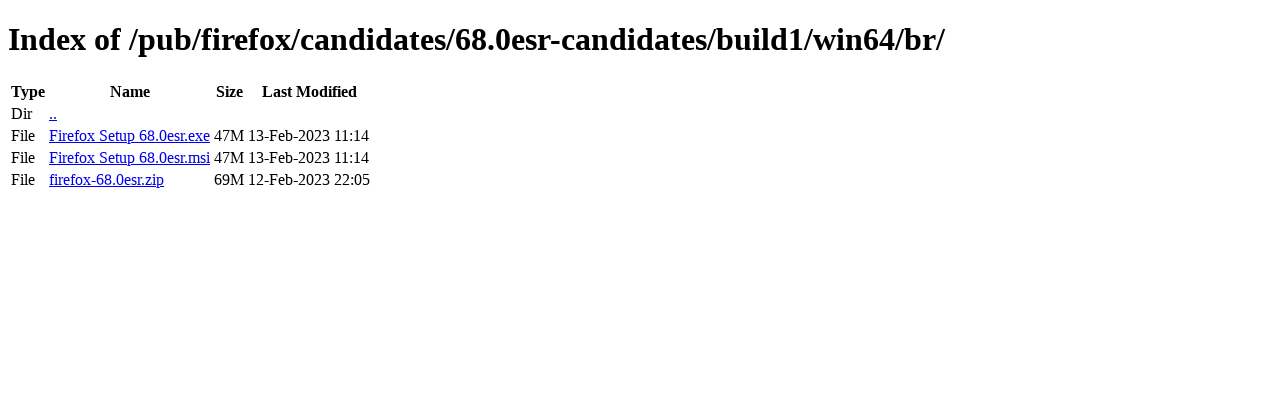

--- FILE ---
content_type: text/html; charset=utf-8
request_url: http://ftp.mozilla.org/pub/firefox/candidates/68.0esr-candidates/build1/win64/br/
body_size: 378
content:
<!DOCTYPE html>
<html>
        <head>
                <meta charset="UTF-8">
                <title>Directory Listing: /pub/firefox/candidates/68.0esr-candidates/build1/win64/br/</title>
        </head>
        <body>
                <h1>Index of /pub/firefox/candidates/68.0esr-candidates/build1/win64/br/</h1>
                <table>
                        <tr>
                                <th>Type</th>
                                <th>Name</th>
                                <th>Size</th>
                                <th>Last Modified</th>
                        </tr>
                        
                        <tr>
                                <td>Dir</td>
                                <td><a href="/pub/firefox/candidates/68.0esr-candidates/build1/win64/">..</a></td>
                                <td></td>
                                <td></td>
                        </tr>
                        
                        
                        
                        
                        <tr>
                                <td>File</td>
                                <td><a href="/pub/firefox/candidates/68.0esr-candidates/build1/win64/br/Firefox Setup 68.0esr.exe">Firefox Setup 68.0esr.exe</a></td>
                                <td>47M</td>
                                <td>13-Feb-2023 11:14</td>
                        </tr>
                        
                        
                        
                        <tr>
                                <td>File</td>
                                <td><a href="/pub/firefox/candidates/68.0esr-candidates/build1/win64/br/Firefox Setup 68.0esr.msi">Firefox Setup 68.0esr.msi</a></td>
                                <td>47M</td>
                                <td>13-Feb-2023 11:14</td>
                        </tr>
                        
                        
                        
                        <tr>
                                <td>File</td>
                                <td><a href="/pub/firefox/candidates/68.0esr-candidates/build1/win64/br/firefox-68.0esr.zip">firefox-68.0esr.zip</a></td>
                                <td>69M</td>
                                <td>12-Feb-2023 22:05</td>
                        </tr>
                        
                        
                </table>
        </body>
</html>